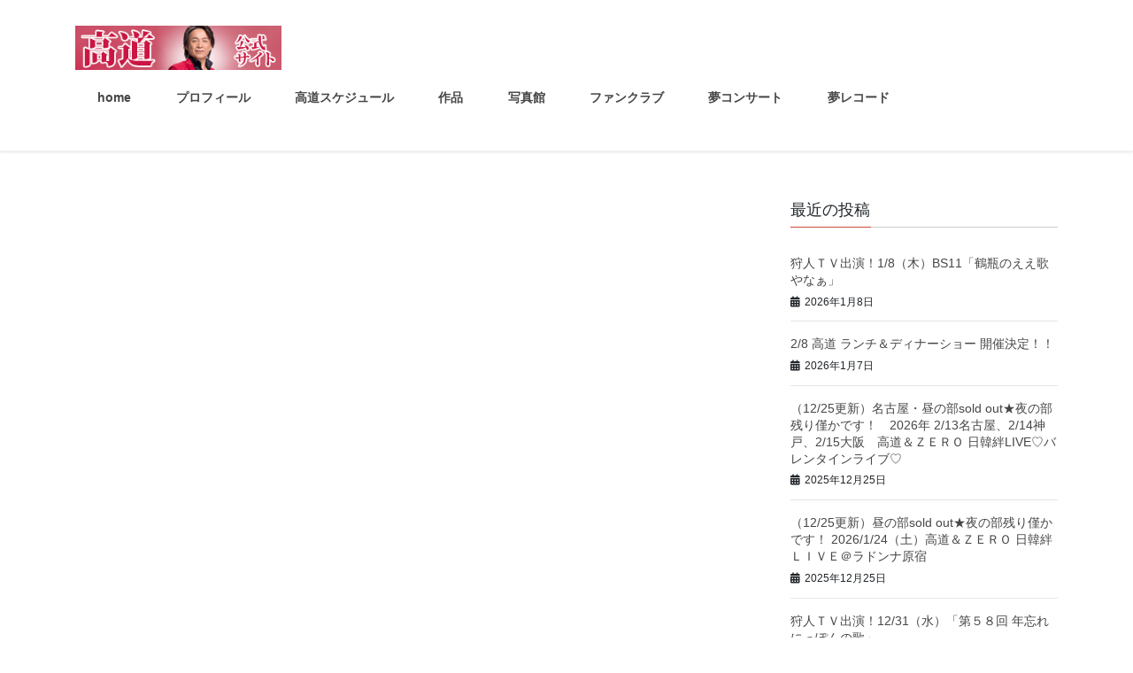

--- FILE ---
content_type: text/html; charset=UTF-8
request_url: https://takamichi0121.com/blog/archives/date/2017/02
body_size: 10667
content:
<!DOCTYPE html>
<html dir="ltr" lang="ja">
<head>
<meta charset="utf-8">
<meta http-equiv="X-UA-Compatible" content="IE=edge">
<meta name="viewport" content="width=device-width, initial-scale=1">
		<link rel="preconnect" href="//www.google.com" crossorigin>
		<link rel="preconnect" href="//www.google-analytics.com" crossorigin>
		<link rel="preconnect" href="//connect.facebook.net" crossorigin>
		<link rel="preconnect" href="//www.facebook.com" crossorigin>
		<link rel="preconnect" href="//staticxx.facebook.com" crossorigin>
		<link rel="preconnect" href="//capture.heartrails.com" crossorigin>
		<link rel="preconnect" href="//ajax.googleapis.com" crossorigin>
		<link rel="preconnect" href="//www.yume-gr.jp" crossorigin>
		<link rel="preconnect" href="//yumeg.com" crossorigin>
		<link rel="preconnect" href="//www.youtube.com" crossorigin>
		<link rel="preconnect" href="//platform.twitter.com" crossorigin>
		<link rel="preconnect" href="//b.hatena.ne.jp" crossorigin>
		<link rel="preconnect" href="//graph.facebook.com" crossorigin>
		<link rel="preconnect" href="//syndication.twitter.com" crossorigin>
		<link rel="preconnect" href="//stats.g.doubleclick.net" crossorigin>
		<link rel="preconnect" href="//www.google.co.jp" crossorigin>
		<link rel="preconnect" href="//googleads.g.doubleclick.net" crossorigin>
		<link rel="preconnect" href="//static.doubleclick.net" crossorigin>
		<link rel="preconnect" href="//i.ytimg.com" crossorigin>
		<link rel="preconnect" href="//fonts.gstatic.com" crossorigin>
		<link rel="preconnect" href="//s.w.org" crossorigin>
<!-- Google Tag Manager -->
<script>(function(w,d,s,l,i){w[l]=w[l]||[];w[l].push({'gtm.start':
new Date().getTime(),event:'gtm.js'});var f=d.getElementsByTagName(s)[0],
j=d.createElement(s),dl=l!='dataLayer'?'&l='+l:'';j.async=true;j.src=
'https://www.googletagmanager.com/gtm.js?id='+i+dl;f.parentNode.insertBefore(j,f);
})(window,document,'script','dataLayer','GTM-5SMK3SK');</script>
<!-- End Google Tag Manager -->

<title>2月, 2017 | 高道 公式サイト</title>

		<!-- All in One SEO 4.9.3 - aioseo.com -->
	<meta name="robots" content="noindex, max-image-preview:large" />
	<link rel="canonical" href="https://takamichi0121.com/blog/archives/date/2017/02" />
	<meta name="generator" content="All in One SEO (AIOSEO) 4.9.3" />
		<script type="application/ld+json" class="aioseo-schema">
			{"@context":"https:\/\/schema.org","@graph":[{"@type":"BreadcrumbList","@id":"https:\/\/takamichi0121.com\/blog\/archives\/date\/2017\/02#breadcrumblist","itemListElement":[{"@type":"ListItem","@id":"https:\/\/takamichi0121.com#listItem","position":1,"name":"Home","item":"https:\/\/takamichi0121.com","nextItem":{"@type":"ListItem","@id":"https:\/\/takamichi0121.com\/blog\/archives\/date\/2017#listItem","name":2017}},{"@type":"ListItem","@id":"https:\/\/takamichi0121.com\/blog\/archives\/date\/2017#listItem","position":2,"name":2017,"item":"https:\/\/takamichi0121.com\/blog\/archives\/date\/2017","nextItem":{"@type":"ListItem","@id":"https:\/\/takamichi0121.com\/blog\/archives\/date\/2017\/02#listItem","name":"02"},"previousItem":{"@type":"ListItem","@id":"https:\/\/takamichi0121.com#listItem","name":"Home"}},{"@type":"ListItem","@id":"https:\/\/takamichi0121.com\/blog\/archives\/date\/2017\/02#listItem","position":3,"name":"02","previousItem":{"@type":"ListItem","@id":"https:\/\/takamichi0121.com\/blog\/archives\/date\/2017#listItem","name":2017}}]},{"@type":"CollectionPage","@id":"https:\/\/takamichi0121.com\/blog\/archives\/date\/2017\/02#collectionpage","url":"https:\/\/takamichi0121.com\/blog\/archives\/date\/2017\/02","name":"2\u6708, 2017 | \u9ad8\u9053 \u516c\u5f0f\u30b5\u30a4\u30c8","inLanguage":"ja","isPartOf":{"@id":"https:\/\/takamichi0121.com\/#website"},"breadcrumb":{"@id":"https:\/\/takamichi0121.com\/blog\/archives\/date\/2017\/02#breadcrumblist"}},{"@type":"Organization","@id":"https:\/\/takamichi0121.com\/#organization","name":"\u9ad8\u9053 \u516c\u5f0f\u30b5\u30a4\u30c8","url":"https:\/\/takamichi0121.com\/"},{"@type":"WebSite","@id":"https:\/\/takamichi0121.com\/#website","url":"https:\/\/takamichi0121.com\/","name":"\u9ad8\u9053 \u516c\u5f0f\u30b5\u30a4\u30c8","inLanguage":"ja","publisher":{"@id":"https:\/\/takamichi0121.com\/#organization"}}]}
		</script>
		<!-- All in One SEO -->

<link rel="alternate" type="application/rss+xml" title="高道 公式サイト &raquo; フィード" href="https://takamichi0121.com/feed" />
<link rel="alternate" type="application/rss+xml" title="高道 公式サイト &raquo; コメントフィード" href="https://takamichi0121.com/comments/feed" />
<style id='wp-img-auto-sizes-contain-inline-css' type='text/css'>
img:is([sizes=auto i],[sizes^="auto," i]){contain-intrinsic-size:3000px 1500px}
/*# sourceURL=wp-img-auto-sizes-contain-inline-css */
</style>
<link rel='stylesheet' id='font-awesome-css' href='https://takamichi0121.com/wp-content/themes/lightning/inc/font-awesome/package/versions/5/css/all.min.css?ver=5.11.2' type='text/css' media='all' />
<style id='wp-emoji-styles-inline-css' type='text/css'>

	img.wp-smiley, img.emoji {
		display: inline !important;
		border: none !important;
		box-shadow: none !important;
		height: 1em !important;
		width: 1em !important;
		margin: 0 0.07em !important;
		vertical-align: -0.1em !important;
		background: none !important;
		padding: 0 !important;
	}
/*# sourceURL=wp-emoji-styles-inline-css */
</style>
<style id='wp-block-library-inline-css' type='text/css'>
:root{--wp-block-synced-color:#7a00df;--wp-block-synced-color--rgb:122,0,223;--wp-bound-block-color:var(--wp-block-synced-color);--wp-editor-canvas-background:#ddd;--wp-admin-theme-color:#007cba;--wp-admin-theme-color--rgb:0,124,186;--wp-admin-theme-color-darker-10:#006ba1;--wp-admin-theme-color-darker-10--rgb:0,107,160.5;--wp-admin-theme-color-darker-20:#005a87;--wp-admin-theme-color-darker-20--rgb:0,90,135;--wp-admin-border-width-focus:2px}@media (min-resolution:192dpi){:root{--wp-admin-border-width-focus:1.5px}}.wp-element-button{cursor:pointer}:root .has-very-light-gray-background-color{background-color:#eee}:root .has-very-dark-gray-background-color{background-color:#313131}:root .has-very-light-gray-color{color:#eee}:root .has-very-dark-gray-color{color:#313131}:root .has-vivid-green-cyan-to-vivid-cyan-blue-gradient-background{background:linear-gradient(135deg,#00d084,#0693e3)}:root .has-purple-crush-gradient-background{background:linear-gradient(135deg,#34e2e4,#4721fb 50%,#ab1dfe)}:root .has-hazy-dawn-gradient-background{background:linear-gradient(135deg,#faaca8,#dad0ec)}:root .has-subdued-olive-gradient-background{background:linear-gradient(135deg,#fafae1,#67a671)}:root .has-atomic-cream-gradient-background{background:linear-gradient(135deg,#fdd79a,#004a59)}:root .has-nightshade-gradient-background{background:linear-gradient(135deg,#330968,#31cdcf)}:root .has-midnight-gradient-background{background:linear-gradient(135deg,#020381,#2874fc)}:root{--wp--preset--font-size--normal:16px;--wp--preset--font-size--huge:42px}.has-regular-font-size{font-size:1em}.has-larger-font-size{font-size:2.625em}.has-normal-font-size{font-size:var(--wp--preset--font-size--normal)}.has-huge-font-size{font-size:var(--wp--preset--font-size--huge)}.has-text-align-center{text-align:center}.has-text-align-left{text-align:left}.has-text-align-right{text-align:right}.has-fit-text{white-space:nowrap!important}#end-resizable-editor-section{display:none}.aligncenter{clear:both}.items-justified-left{justify-content:flex-start}.items-justified-center{justify-content:center}.items-justified-right{justify-content:flex-end}.items-justified-space-between{justify-content:space-between}.screen-reader-text{border:0;clip-path:inset(50%);height:1px;margin:-1px;overflow:hidden;padding:0;position:absolute;width:1px;word-wrap:normal!important}.screen-reader-text:focus{background-color:#ddd;clip-path:none;color:#444;display:block;font-size:1em;height:auto;left:5px;line-height:normal;padding:15px 23px 14px;text-decoration:none;top:5px;width:auto;z-index:100000}html :where(.has-border-color){border-style:solid}html :where([style*=border-top-color]){border-top-style:solid}html :where([style*=border-right-color]){border-right-style:solid}html :where([style*=border-bottom-color]){border-bottom-style:solid}html :where([style*=border-left-color]){border-left-style:solid}html :where([style*=border-width]){border-style:solid}html :where([style*=border-top-width]){border-top-style:solid}html :where([style*=border-right-width]){border-right-style:solid}html :where([style*=border-bottom-width]){border-bottom-style:solid}html :where([style*=border-left-width]){border-left-style:solid}html :where(img[class*=wp-image-]){height:auto;max-width:100%}:where(figure){margin:0 0 1em}html :where(.is-position-sticky){--wp-admin--admin-bar--position-offset:var(--wp-admin--admin-bar--height,0px)}@media screen and (max-width:600px){html :where(.is-position-sticky){--wp-admin--admin-bar--position-offset:0px}}

/*# sourceURL=wp-block-library-inline-css */
</style><style id='global-styles-inline-css' type='text/css'>
:root{--wp--preset--aspect-ratio--square: 1;--wp--preset--aspect-ratio--4-3: 4/3;--wp--preset--aspect-ratio--3-4: 3/4;--wp--preset--aspect-ratio--3-2: 3/2;--wp--preset--aspect-ratio--2-3: 2/3;--wp--preset--aspect-ratio--16-9: 16/9;--wp--preset--aspect-ratio--9-16: 9/16;--wp--preset--color--black: #000000;--wp--preset--color--cyan-bluish-gray: #abb8c3;--wp--preset--color--white: #ffffff;--wp--preset--color--pale-pink: #f78da7;--wp--preset--color--vivid-red: #cf2e2e;--wp--preset--color--luminous-vivid-orange: #ff6900;--wp--preset--color--luminous-vivid-amber: #fcb900;--wp--preset--color--light-green-cyan: #7bdcb5;--wp--preset--color--vivid-green-cyan: #00d084;--wp--preset--color--pale-cyan-blue: #8ed1fc;--wp--preset--color--vivid-cyan-blue: #0693e3;--wp--preset--color--vivid-purple: #9b51e0;--wp--preset--gradient--vivid-cyan-blue-to-vivid-purple: linear-gradient(135deg,rgb(6,147,227) 0%,rgb(155,81,224) 100%);--wp--preset--gradient--light-green-cyan-to-vivid-green-cyan: linear-gradient(135deg,rgb(122,220,180) 0%,rgb(0,208,130) 100%);--wp--preset--gradient--luminous-vivid-amber-to-luminous-vivid-orange: linear-gradient(135deg,rgb(252,185,0) 0%,rgb(255,105,0) 100%);--wp--preset--gradient--luminous-vivid-orange-to-vivid-red: linear-gradient(135deg,rgb(255,105,0) 0%,rgb(207,46,46) 100%);--wp--preset--gradient--very-light-gray-to-cyan-bluish-gray: linear-gradient(135deg,rgb(238,238,238) 0%,rgb(169,184,195) 100%);--wp--preset--gradient--cool-to-warm-spectrum: linear-gradient(135deg,rgb(74,234,220) 0%,rgb(151,120,209) 20%,rgb(207,42,186) 40%,rgb(238,44,130) 60%,rgb(251,105,98) 80%,rgb(254,248,76) 100%);--wp--preset--gradient--blush-light-purple: linear-gradient(135deg,rgb(255,206,236) 0%,rgb(152,150,240) 100%);--wp--preset--gradient--blush-bordeaux: linear-gradient(135deg,rgb(254,205,165) 0%,rgb(254,45,45) 50%,rgb(107,0,62) 100%);--wp--preset--gradient--luminous-dusk: linear-gradient(135deg,rgb(255,203,112) 0%,rgb(199,81,192) 50%,rgb(65,88,208) 100%);--wp--preset--gradient--pale-ocean: linear-gradient(135deg,rgb(255,245,203) 0%,rgb(182,227,212) 50%,rgb(51,167,181) 100%);--wp--preset--gradient--electric-grass: linear-gradient(135deg,rgb(202,248,128) 0%,rgb(113,206,126) 100%);--wp--preset--gradient--midnight: linear-gradient(135deg,rgb(2,3,129) 0%,rgb(40,116,252) 100%);--wp--preset--font-size--small: 13px;--wp--preset--font-size--medium: 20px;--wp--preset--font-size--large: 36px;--wp--preset--font-size--x-large: 42px;--wp--preset--spacing--20: 0.44rem;--wp--preset--spacing--30: 0.67rem;--wp--preset--spacing--40: 1rem;--wp--preset--spacing--50: 1.5rem;--wp--preset--spacing--60: 2.25rem;--wp--preset--spacing--70: 3.38rem;--wp--preset--spacing--80: 5.06rem;--wp--preset--shadow--natural: 6px 6px 9px rgba(0, 0, 0, 0.2);--wp--preset--shadow--deep: 12px 12px 50px rgba(0, 0, 0, 0.4);--wp--preset--shadow--sharp: 6px 6px 0px rgba(0, 0, 0, 0.2);--wp--preset--shadow--outlined: 6px 6px 0px -3px rgb(255, 255, 255), 6px 6px rgb(0, 0, 0);--wp--preset--shadow--crisp: 6px 6px 0px rgb(0, 0, 0);}:where(.is-layout-flex){gap: 0.5em;}:where(.is-layout-grid){gap: 0.5em;}body .is-layout-flex{display: flex;}.is-layout-flex{flex-wrap: wrap;align-items: center;}.is-layout-flex > :is(*, div){margin: 0;}body .is-layout-grid{display: grid;}.is-layout-grid > :is(*, div){margin: 0;}:where(.wp-block-columns.is-layout-flex){gap: 2em;}:where(.wp-block-columns.is-layout-grid){gap: 2em;}:where(.wp-block-post-template.is-layout-flex){gap: 1.25em;}:where(.wp-block-post-template.is-layout-grid){gap: 1.25em;}.has-black-color{color: var(--wp--preset--color--black) !important;}.has-cyan-bluish-gray-color{color: var(--wp--preset--color--cyan-bluish-gray) !important;}.has-white-color{color: var(--wp--preset--color--white) !important;}.has-pale-pink-color{color: var(--wp--preset--color--pale-pink) !important;}.has-vivid-red-color{color: var(--wp--preset--color--vivid-red) !important;}.has-luminous-vivid-orange-color{color: var(--wp--preset--color--luminous-vivid-orange) !important;}.has-luminous-vivid-amber-color{color: var(--wp--preset--color--luminous-vivid-amber) !important;}.has-light-green-cyan-color{color: var(--wp--preset--color--light-green-cyan) !important;}.has-vivid-green-cyan-color{color: var(--wp--preset--color--vivid-green-cyan) !important;}.has-pale-cyan-blue-color{color: var(--wp--preset--color--pale-cyan-blue) !important;}.has-vivid-cyan-blue-color{color: var(--wp--preset--color--vivid-cyan-blue) !important;}.has-vivid-purple-color{color: var(--wp--preset--color--vivid-purple) !important;}.has-black-background-color{background-color: var(--wp--preset--color--black) !important;}.has-cyan-bluish-gray-background-color{background-color: var(--wp--preset--color--cyan-bluish-gray) !important;}.has-white-background-color{background-color: var(--wp--preset--color--white) !important;}.has-pale-pink-background-color{background-color: var(--wp--preset--color--pale-pink) !important;}.has-vivid-red-background-color{background-color: var(--wp--preset--color--vivid-red) !important;}.has-luminous-vivid-orange-background-color{background-color: var(--wp--preset--color--luminous-vivid-orange) !important;}.has-luminous-vivid-amber-background-color{background-color: var(--wp--preset--color--luminous-vivid-amber) !important;}.has-light-green-cyan-background-color{background-color: var(--wp--preset--color--light-green-cyan) !important;}.has-vivid-green-cyan-background-color{background-color: var(--wp--preset--color--vivid-green-cyan) !important;}.has-pale-cyan-blue-background-color{background-color: var(--wp--preset--color--pale-cyan-blue) !important;}.has-vivid-cyan-blue-background-color{background-color: var(--wp--preset--color--vivid-cyan-blue) !important;}.has-vivid-purple-background-color{background-color: var(--wp--preset--color--vivid-purple) !important;}.has-black-border-color{border-color: var(--wp--preset--color--black) !important;}.has-cyan-bluish-gray-border-color{border-color: var(--wp--preset--color--cyan-bluish-gray) !important;}.has-white-border-color{border-color: var(--wp--preset--color--white) !important;}.has-pale-pink-border-color{border-color: var(--wp--preset--color--pale-pink) !important;}.has-vivid-red-border-color{border-color: var(--wp--preset--color--vivid-red) !important;}.has-luminous-vivid-orange-border-color{border-color: var(--wp--preset--color--luminous-vivid-orange) !important;}.has-luminous-vivid-amber-border-color{border-color: var(--wp--preset--color--luminous-vivid-amber) !important;}.has-light-green-cyan-border-color{border-color: var(--wp--preset--color--light-green-cyan) !important;}.has-vivid-green-cyan-border-color{border-color: var(--wp--preset--color--vivid-green-cyan) !important;}.has-pale-cyan-blue-border-color{border-color: var(--wp--preset--color--pale-cyan-blue) !important;}.has-vivid-cyan-blue-border-color{border-color: var(--wp--preset--color--vivid-cyan-blue) !important;}.has-vivid-purple-border-color{border-color: var(--wp--preset--color--vivid-purple) !important;}.has-vivid-cyan-blue-to-vivid-purple-gradient-background{background: var(--wp--preset--gradient--vivid-cyan-blue-to-vivid-purple) !important;}.has-light-green-cyan-to-vivid-green-cyan-gradient-background{background: var(--wp--preset--gradient--light-green-cyan-to-vivid-green-cyan) !important;}.has-luminous-vivid-amber-to-luminous-vivid-orange-gradient-background{background: var(--wp--preset--gradient--luminous-vivid-amber-to-luminous-vivid-orange) !important;}.has-luminous-vivid-orange-to-vivid-red-gradient-background{background: var(--wp--preset--gradient--luminous-vivid-orange-to-vivid-red) !important;}.has-very-light-gray-to-cyan-bluish-gray-gradient-background{background: var(--wp--preset--gradient--very-light-gray-to-cyan-bluish-gray) !important;}.has-cool-to-warm-spectrum-gradient-background{background: var(--wp--preset--gradient--cool-to-warm-spectrum) !important;}.has-blush-light-purple-gradient-background{background: var(--wp--preset--gradient--blush-light-purple) !important;}.has-blush-bordeaux-gradient-background{background: var(--wp--preset--gradient--blush-bordeaux) !important;}.has-luminous-dusk-gradient-background{background: var(--wp--preset--gradient--luminous-dusk) !important;}.has-pale-ocean-gradient-background{background: var(--wp--preset--gradient--pale-ocean) !important;}.has-electric-grass-gradient-background{background: var(--wp--preset--gradient--electric-grass) !important;}.has-midnight-gradient-background{background: var(--wp--preset--gradient--midnight) !important;}.has-small-font-size{font-size: var(--wp--preset--font-size--small) !important;}.has-medium-font-size{font-size: var(--wp--preset--font-size--medium) !important;}.has-large-font-size{font-size: var(--wp--preset--font-size--large) !important;}.has-x-large-font-size{font-size: var(--wp--preset--font-size--x-large) !important;}
/*# sourceURL=global-styles-inline-css */
</style>

<style id='classic-theme-styles-inline-css' type='text/css'>
/*! This file is auto-generated */
.wp-block-button__link{color:#fff;background-color:#32373c;border-radius:9999px;box-shadow:none;text-decoration:none;padding:calc(.667em + 2px) calc(1.333em + 2px);font-size:1.125em}.wp-block-file__button{background:#32373c;color:#fff;text-decoration:none}
/*# sourceURL=/wp-includes/css/classic-themes.min.css */
</style>
<link rel='stylesheet' id='contact-form-7-css' href='https://takamichi0121.com/wp-content/plugins/contact-form-7/includes/css/styles.css?ver=6.1.4' type='text/css' media='all' />
<link rel='stylesheet' id='parent-style-css' href='https://takamichi0121.com/wp-content/themes/lightning/style.css?ver=6.9' type='text/css' media='all' />
<link rel='stylesheet' id='lightning-common-style-css' href='https://takamichi0121.com/wp-content/themes/lightning/assets/css/common.css?ver=7.3.0' type='text/css' media='all' />
<link rel='stylesheet' id='bootstrap-4-style-css' href='https://takamichi0121.com/wp-content/themes/lightning/library/bootstrap-4/css/bootstrap.min.css?ver=4.3.1' type='text/css' media='all' />
<link rel='stylesheet' id='lightning-design-style-css' href='https://takamichi0121.com/wp-content/themes/lightning/design-skin/origin2/css/style.css?ver=7.3.0' type='text/css' media='all' />
<style id='lightning-design-style-inline-css' type='text/css'>
/* ltg theme common */.color_key_bg,.color_key_bg_hover:hover{background-color: #c94b38;}.color_key_txt,.color_key_txt_hover:hover{color: #c94b38;}.color_key_border,.color_key_border_hover:hover{border-color: #c94b38;}.color_key_dark_bg,.color_key_dark_bg_hover:hover{background-color: #631919;}.color_key_dark_txt,.color_key_dark_txt_hover:hover{color: #631919;}.color_key_dark_border,.color_key_dark_border_hover:hover{border-color: #631919;}
.bbp-submit-wrapper .button.submit,.woocommerce a.button.alt:hover,.woocommerce-product-search button:hover,.woocommerce button.button.alt { background-color:#631919 ; }.bbp-submit-wrapper .button.submit:hover,.woocommerce a.button.alt,.woocommerce-product-search button,.woocommerce button.button.alt:hover { background-color:#c94b38 ; }.woocommerce ul.product_list_widget li a:hover img { border-color:#c94b38; }.veu_color_txt_key { color:#631919 ; }.veu_color_bg_key { background-color:#631919 ; }.veu_color_border_key { border-color:#631919 ; }.btn-default { border-color:#c94b38;color:#c94b38;}.btn-default:focus,.btn-default:hover { border-color:#c94b38;background-color: #c94b38; }.btn-primary { background-color:#c94b38;border-color:#631919; }.btn-primary:focus,.btn-primary:hover { background-color:#631919;border-color:#c94b38; }
.tagcloud a:before { font-family: "Font Awesome 5 Free";content: "\f02b";font-weight: bold; }
.media .media-body .media-heading a:hover { color:#c94b38; }@media (min-width: 768px){.gMenu > li:before,.gMenu > li.menu-item-has-children::after { border-bottom-color:#631919 }.gMenu li li { background-color:#631919 }.gMenu li li a:hover { background-color:#c94b38; }} /* @media (min-width: 768px) */.page-header { background-color:#c94b38; }h2,.mainSection-title { border-top-color:#c94b38; }h3:after,.subSection-title:after { border-bottom-color:#c94b38; }ul.page-numbers li span.page-numbers.current { background-color:#c94b38; }.pager li > a { border-color:#c94b38;color:#c94b38;}.pager li > a:hover { background-color:#c94b38;color:#fff;}footer { border-top-color:#c94b38; }dt { border-left-color:#c94b38; }
/*# sourceURL=lightning-design-style-inline-css */
</style>
<link rel='stylesheet' id='lightning-theme-style-css' href='https://takamichi0121.com/wp-content/themes/lightning_child/style.css?ver=7.3.0' type='text/css' media='all' />
<script type="text/javascript" src="https://takamichi0121.com/wp-includes/js/jquery/jquery.min.js?ver=3.7.1" id="jquery-core-js"></script>
<script type="text/javascript" id="jquery-core-js-after">
/* <![CDATA[ */
;(function($,document,window){$(document).ready(function($){/* Add scroll recognition class */$(window).scroll(function () {var scroll = $(this).scrollTop();if ($(this).scrollTop() > 160) {$('body').addClass('header_scrolled');} else {$('body').removeClass('header_scrolled');}});});})(jQuery,document,window);
//# sourceURL=jquery-core-js-after
/* ]]> */
</script>
<script type="text/javascript" src="https://takamichi0121.com/wp-includes/js/jquery/jquery-migrate.min.js?ver=3.4.1" id="jquery-migrate-js"></script>
<link rel="https://api.w.org/" href="https://takamichi0121.com/wp-json/" /><link rel="EditURI" type="application/rsd+xml" title="RSD" href="https://takamichi0121.com/xmlrpc.php?rsd" />
<meta name="generator" content="WordPress 6.9" />
<link rel="icon" href="https://takamichi0121.com/wp-content/uploads/2017/02/cropped-takamichi_logo_280x60-32x32.png" sizes="32x32" />
<link rel="icon" href="https://takamichi0121.com/wp-content/uploads/2017/02/cropped-takamichi_logo_280x60-192x192.png" sizes="192x192" />
<link rel="apple-touch-icon" href="https://takamichi0121.com/wp-content/uploads/2017/02/cropped-takamichi_logo_280x60-180x180.png" />
<meta name="msapplication-TileImage" content="https://takamichi0121.com/wp-content/uploads/2017/02/cropped-takamichi_logo_280x60-270x270.png" />
		<script type="text/javascript" src="https://takamichi0121.com/wp-content/themes/lightning_child/jquery.matchHeight.js"></script>
		<script type="text/javascript">
			$(function() {
					$('.sameheight').matchHeight();
			});
		</script>

</head>
<body class="archive date wp-theme-lightning wp-child-theme-lightning_child sidebar-fix bootstrap4 device-pc fa_v5_css">
<!-- Google Tag Manager (noscript) -->
<noscript><iframe src="https://www.googletagmanager.com/ns.html?id=GTM-5SMK3SK"
height="0" width="0" style="display:none;visibility:hidden"></iframe></noscript>
<!-- End Google Tag Manager (noscript) -->
<div class="vk-mobile-nav-menu-btn">MENU</div><div class="vk-mobile-nav"><nav class="global-nav"><ul id="menu-menu" class="vk-menu-acc  menu"><li id="menu-item-39" class="menu-item menu-item-type-post_type menu-item-object-page menu-item-home menu-item-39"><a href="https://takamichi0121.com/">home</a></li>
<li id="menu-item-40" class="menu-item menu-item-type-post_type menu-item-object-page menu-item-40"><a href="https://takamichi0121.com/profile">プロフィール</a></li>
<li id="menu-item-421" class="menu-item menu-item-type-post_type menu-item-object-page menu-item-421"><a href="https://takamichi0121.com/schedule">高道スケジュール</a></li>
<li id="menu-item-41" class="menu-item menu-item-type-post_type menu-item-object-page menu-item-41"><a href="https://takamichi0121.com/works">作品</a></li>
<li id="menu-item-254" class="menu-item menu-item-type-post_type menu-item-object-page menu-item-254"><a href="https://takamichi0121.com/photos">写真館</a></li>
<li id="menu-item-42" class="menu-item menu-item-type-post_type menu-item-object-page menu-item-42"><a href="https://takamichi0121.com/funclub">ファンクラブ</a></li>
<li id="menu-item-43" class="menu-item menu-item-type-custom menu-item-object-custom menu-item-43"><a href="https://yumeconcert.com/">夢コンサート</a></li>
<li id="menu-item-44" class="menu-item menu-item-type-custom menu-item-object-custom menu-item-44"><a href="https://yumerecords.jp/">夢レコード</a></li>
</ul></nav></div><header class="navbar siteHeader">
		<div class="container siteHeadContainer">
		<div class="navbar-header">
			<h1 class="navbar-brand siteHeader_logo">
			<a href="https://takamichi0121.com/"><span>
			<img src="https://takamichi0121.com/wp-content/uploads/2017/02/takamichi_logo_280x60-1.png" alt="高道 公式サイト" />			</span></a>
			</h1>
								</div>

		<div id="gMenu_outer" class="gMenu_outer"><nav class="menu-menu-container"><ul id="menu-menu-2" class="menu nav gMenu"><li id="menu-item-39" class="menu-item menu-item-type-post_type menu-item-object-page menu-item-home"><a href="https://takamichi0121.com/"><strong class="gMenu_name">home</strong></a></li>
<li id="menu-item-40" class="menu-item menu-item-type-post_type menu-item-object-page"><a href="https://takamichi0121.com/profile"><strong class="gMenu_name">プロフィール</strong></a></li>
<li id="menu-item-421" class="menu-item menu-item-type-post_type menu-item-object-page"><a href="https://takamichi0121.com/schedule"><strong class="gMenu_name">高道スケジュール</strong></a></li>
<li id="menu-item-41" class="menu-item menu-item-type-post_type menu-item-object-page"><a href="https://takamichi0121.com/works"><strong class="gMenu_name">作品</strong></a></li>
<li id="menu-item-254" class="menu-item menu-item-type-post_type menu-item-object-page"><a href="https://takamichi0121.com/photos"><strong class="gMenu_name">写真館</strong></a></li>
<li id="menu-item-42" class="menu-item menu-item-type-post_type menu-item-object-page"><a href="https://takamichi0121.com/funclub"><strong class="gMenu_name">ファンクラブ</strong></a></li>
<li id="menu-item-43" class="menu-item menu-item-type-custom menu-item-object-custom"><a href="https://yumeconcert.com/"><strong class="gMenu_name">夢コンサート</strong></a></li>
<li id="menu-item-44" class="menu-item menu-item-type-custom menu-item-object-custom"><a href="https://yumerecords.jp/"><strong class="gMenu_name">夢レコード</strong></a></li>
</ul></nav></div>	</div>
	</header>
		<!-- トップの告知 -->



<div class="section siteContent">
<div class="container">
<div class="row">
<div class="col mainSection mainSection-col-two" id="main" role="main">

	
<div class="postList">


	
		
	
	
	
</div><!-- [ /.postList ] -->

</div><!-- [ /.mainSection ] -->

<div class="col subSection sideSection sideSection-col-two">


<aside class="widget">
<h1 class="subSection-title">最近の投稿</h1>

  <div class="media">

	
	<div class="media-body">
	  <h4 class="media-heading"><a href="https://takamichi0121.com/blog/archives/3211">狩人ＴＶ出演！1/8（木）BS11「鶴瓶のええ歌やなぁ」</a></h4>
	  <div class="published entry-meta_items">2026年1月8日</div>
	</div>
  </div>


  <div class="media">

	
	<div class="media-body">
	  <h4 class="media-heading"><a href="https://takamichi0121.com/blog/archives/3247">2/8 高道 ランチ＆ディナーショー 開催決定！！</a></h4>
	  <div class="published entry-meta_items">2026年1月7日</div>
	</div>
  </div>


  <div class="media">

	
	<div class="media-body">
	  <h4 class="media-heading"><a href="https://takamichi0121.com/blog/archives/3173">（12/25更新）名古屋・昼の部sold out★夜の部残り僅かです！　2026年 2/13名古屋、2/14神戸、2/15大阪　高道＆ＺＥＲＯ 日韓絆LIVE♡バレンタインライブ♡</a></h4>
	  <div class="published entry-meta_items">2025年12月25日</div>
	</div>
  </div>


  <div class="media">

	
	<div class="media-body">
	  <h4 class="media-heading"><a href="https://takamichi0121.com/blog/archives/3170">（12/25更新）昼の部sold out★夜の部残り僅かです！ 2026/1/24（土）高道＆ＺＥＲＯ 日韓絆ＬＩＶＥ＠ラドンナ原宿</a></h4>
	  <div class="published entry-meta_items">2025年12月25日</div>
	</div>
  </div>


  <div class="media">

	
	<div class="media-body">
	  <h4 class="media-heading"><a href="https://takamichi0121.com/blog/archives/3227">狩人ＴＶ出演！12/31（水）「第５８回 年忘れにっぽんの歌」</a></h4>
	  <div class="published entry-meta_items">2025年12月23日</div>
	</div>
  </div>


  <div class="media">

	
	<div class="media-body">
	  <h4 class="media-heading"><a href="https://takamichi0121.com/blog/archives/3214">狩人出演！新コンサート「夢スターポップス歌謡祭」</a></h4>
	  <div class="published entry-meta_items">2025年12月13日</div>
	</div>
  </div>


  <div class="media">

	
	<div class="media-body">
	  <h4 class="media-heading"><a href="https://takamichi0121.com/blog/archives/3133">（11/18更新）12/22高道Christmas Dinner Show 2025＠東京プリンスホテル</a></h4>
	  <div class="published entry-meta_items">2025年11月18日</div>
	</div>
  </div>


  <div class="media">

	
	<div class="media-body">
	  <h4 class="media-heading"><a href="https://takamichi0121.com/blog/archives/3106">（11/14更新）sold out★ 12/14（日）高道 三善英史 Christmas Special DINNER SHOW＠大阪</a></h4>
	  <div class="published entry-meta_items">2025年11月14日</div>
	</div>
  </div>


  <div class="media">

	
	<div class="media-body">
	  <h4 class="media-heading"><a href="https://takamichi0121.com/blog/archives/3186">11月の高道配信LIVE「もう少しで師走ライブ」日程変更につきまして</a></h4>
	  <div class="published entry-meta_items">2025年11月12日</div>
	</div>
  </div>


  <div class="media">

	
	<div class="media-body">
	  <h4 class="media-heading"><a href="https://takamichi0121.com/blog/archives/3183">（11/16更新）今月★11/28（金）Special J-pop LIVE＠新宿</a></h4>
	  <div class="published entry-meta_items">2025年11月12日</div>
	</div>
  </div>

</aside>

<aside class="widget widget_categories widget_link_list">
<nav class="localNav">
<h1 class="subSection-title">カテゴリー</h1>
<ul>
		<li class="cat-item cat-item-2"><a href="https://takamichi0121.com/blog/archives/category/media">メディア情報</a>
</li>
	<li class="cat-item cat-item-3"><a href="https://takamichi0121.com/blog/archives/category/concert">コンサート情報</a>
</li>
	<li class="cat-item cat-item-4"><a href="https://takamichi0121.com/blog/archives/category/info">お知らせ</a>
</li>
	<li class="cat-item cat-item-37"><a href="https://takamichi0121.com/blog/archives/category/%e3%83%95%e3%82%a1%e3%83%b3%e3%82%af%e3%83%a9%e3%83%96%e9%99%90%e5%ae%9a">ファンクラブ限定</a>
</li>
	<li class="cat-item cat-item-67"><a href="https://takamichi0121.com/blog/archives/category/%e3%82%a4%e3%83%99%e3%83%b3%e3%83%88%e6%83%85%e5%a0%b1">イベント情報</a>
</li>
</ul>
</nav>
</aside>

<aside class="widget widget_archive widget_link_list">
<nav class="localNav">
<h1 class="subSection-title">アーカイブ</h1>
<ul>
		<li><a href='https://takamichi0121.com/blog/archives/date/2026/01'>2026年1月</a></li>
	<li><a href='https://takamichi0121.com/blog/archives/date/2025/12'>2025年12月</a></li>
	<li><a href='https://takamichi0121.com/blog/archives/date/2025/11'>2025年11月</a></li>
	<li><a href='https://takamichi0121.com/blog/archives/date/2025/10'>2025年10月</a></li>
	<li><a href='https://takamichi0121.com/blog/archives/date/2025/09'>2025年9月</a></li>
	<li><a href='https://takamichi0121.com/blog/archives/date/2025/08'>2025年8月</a></li>
	<li><a href='https://takamichi0121.com/blog/archives/date/2025/07'>2025年7月</a></li>
	<li><a href='https://takamichi0121.com/blog/archives/date/2025/06'>2025年6月</a></li>
	<li><a href='https://takamichi0121.com/blog/archives/date/2025/05'>2025年5月</a></li>
	<li><a href='https://takamichi0121.com/blog/archives/date/2025/04'>2025年4月</a></li>
	<li><a href='https://takamichi0121.com/blog/archives/date/2025/03'>2025年3月</a></li>
	<li><a href='https://takamichi0121.com/blog/archives/date/2025/02'>2025年2月</a></li>
	<li><a href='https://takamichi0121.com/blog/archives/date/2025/01'>2025年1月</a></li>
	<li><a href='https://takamichi0121.com/blog/archives/date/2024/12'>2024年12月</a></li>
	<li><a href='https://takamichi0121.com/blog/archives/date/2024/11'>2024年11月</a></li>
	<li><a href='https://takamichi0121.com/blog/archives/date/2024/10'>2024年10月</a></li>
	<li><a href='https://takamichi0121.com/blog/archives/date/2024/09'>2024年9月</a></li>
	<li><a href='https://takamichi0121.com/blog/archives/date/2024/08'>2024年8月</a></li>
	<li><a href='https://takamichi0121.com/blog/archives/date/2024/07'>2024年7月</a></li>
	<li><a href='https://takamichi0121.com/blog/archives/date/2024/06'>2024年6月</a></li>
	<li><a href='https://takamichi0121.com/blog/archives/date/2024/05'>2024年5月</a></li>
	<li><a href='https://takamichi0121.com/blog/archives/date/2024/04'>2024年4月</a></li>
	<li><a href='https://takamichi0121.com/blog/archives/date/2024/03'>2024年3月</a></li>
	<li><a href='https://takamichi0121.com/blog/archives/date/2024/02'>2024年2月</a></li>
	<li><a href='https://takamichi0121.com/blog/archives/date/2024/01'>2024年1月</a></li>
	<li><a href='https://takamichi0121.com/blog/archives/date/2023/12'>2023年12月</a></li>
	<li><a href='https://takamichi0121.com/blog/archives/date/2023/11'>2023年11月</a></li>
	<li><a href='https://takamichi0121.com/blog/archives/date/2023/10'>2023年10月</a></li>
	<li><a href='https://takamichi0121.com/blog/archives/date/2023/09'>2023年9月</a></li>
	<li><a href='https://takamichi0121.com/blog/archives/date/2023/08'>2023年8月</a></li>
	<li><a href='https://takamichi0121.com/blog/archives/date/2023/07'>2023年7月</a></li>
	<li><a href='https://takamichi0121.com/blog/archives/date/2023/06'>2023年6月</a></li>
	<li><a href='https://takamichi0121.com/blog/archives/date/2023/05'>2023年5月</a></li>
	<li><a href='https://takamichi0121.com/blog/archives/date/2023/04'>2023年4月</a></li>
	<li><a href='https://takamichi0121.com/blog/archives/date/2023/03'>2023年3月</a></li>
	<li><a href='https://takamichi0121.com/blog/archives/date/2023/02'>2023年2月</a></li>
	<li><a href='https://takamichi0121.com/blog/archives/date/2023/01'>2023年1月</a></li>
	<li><a href='https://takamichi0121.com/blog/archives/date/2022/12'>2022年12月</a></li>
	<li><a href='https://takamichi0121.com/blog/archives/date/2022/11'>2022年11月</a></li>
	<li><a href='https://takamichi0121.com/blog/archives/date/2022/10'>2022年10月</a></li>
	<li><a href='https://takamichi0121.com/blog/archives/date/2022/09'>2022年9月</a></li>
	<li><a href='https://takamichi0121.com/blog/archives/date/2022/08'>2022年8月</a></li>
	<li><a href='https://takamichi0121.com/blog/archives/date/2022/07'>2022年7月</a></li>
	<li><a href='https://takamichi0121.com/blog/archives/date/2022/06'>2022年6月</a></li>
	<li><a href='https://takamichi0121.com/blog/archives/date/2022/05'>2022年5月</a></li>
	<li><a href='https://takamichi0121.com/blog/archives/date/2022/04'>2022年4月</a></li>
	<li><a href='https://takamichi0121.com/blog/archives/date/2022/03'>2022年3月</a></li>
	<li><a href='https://takamichi0121.com/blog/archives/date/2022/02'>2022年2月</a></li>
	<li><a href='https://takamichi0121.com/blog/archives/date/2022/01'>2022年1月</a></li>
	<li><a href='https://takamichi0121.com/blog/archives/date/2021/12'>2021年12月</a></li>
	<li><a href='https://takamichi0121.com/blog/archives/date/2021/11'>2021年11月</a></li>
	<li><a href='https://takamichi0121.com/blog/archives/date/2021/10'>2021年10月</a></li>
	<li><a href='https://takamichi0121.com/blog/archives/date/2021/09'>2021年9月</a></li>
	<li><a href='https://takamichi0121.com/blog/archives/date/2021/08'>2021年8月</a></li>
	<li><a href='https://takamichi0121.com/blog/archives/date/2021/07'>2021年7月</a></li>
	<li><a href='https://takamichi0121.com/blog/archives/date/2021/06'>2021年6月</a></li>
	<li><a href='https://takamichi0121.com/blog/archives/date/2021/04'>2021年4月</a></li>
	<li><a href='https://takamichi0121.com/blog/archives/date/2021/03'>2021年3月</a></li>
	<li><a href='https://takamichi0121.com/blog/archives/date/2021/02'>2021年2月</a></li>
	<li><a href='https://takamichi0121.com/blog/archives/date/2021/01'>2021年1月</a></li>
	<li><a href='https://takamichi0121.com/blog/archives/date/2020/12'>2020年12月</a></li>
	<li><a href='https://takamichi0121.com/blog/archives/date/2020/11'>2020年11月</a></li>
	<li><a href='https://takamichi0121.com/blog/archives/date/2020/10'>2020年10月</a></li>
	<li><a href='https://takamichi0121.com/blog/archives/date/2020/09'>2020年9月</a></li>
	<li><a href='https://takamichi0121.com/blog/archives/date/2020/08'>2020年8月</a></li>
	<li><a href='https://takamichi0121.com/blog/archives/date/2020/07'>2020年7月</a></li>
	<li><a href='https://takamichi0121.com/blog/archives/date/2020/06'>2020年6月</a></li>
	<li><a href='https://takamichi0121.com/blog/archives/date/2020/05'>2020年5月</a></li>
	<li><a href='https://takamichi0121.com/blog/archives/date/2020/04'>2020年4月</a></li>
	<li><a href='https://takamichi0121.com/blog/archives/date/2020/03'>2020年3月</a></li>
	<li><a href='https://takamichi0121.com/blog/archives/date/2020/02'>2020年2月</a></li>
	<li><a href='https://takamichi0121.com/blog/archives/date/2020/01'>2020年1月</a></li>
	<li><a href='https://takamichi0121.com/blog/archives/date/2019/12'>2019年12月</a></li>
	<li><a href='https://takamichi0121.com/blog/archives/date/2019/11'>2019年11月</a></li>
	<li><a href='https://takamichi0121.com/blog/archives/date/2019/10'>2019年10月</a></li>
	<li><a href='https://takamichi0121.com/blog/archives/date/2019/09'>2019年9月</a></li>
	<li><a href='https://takamichi0121.com/blog/archives/date/2019/08'>2019年8月</a></li>
	<li><a href='https://takamichi0121.com/blog/archives/date/2019/07'>2019年7月</a></li>
	<li><a href='https://takamichi0121.com/blog/archives/date/2019/06'>2019年6月</a></li>
	<li><a href='https://takamichi0121.com/blog/archives/date/2019/05'>2019年5月</a></li>
	<li><a href='https://takamichi0121.com/blog/archives/date/2019/04'>2019年4月</a></li>
	<li><a href='https://takamichi0121.com/blog/archives/date/2019/03'>2019年3月</a></li>
	<li><a href='https://takamichi0121.com/blog/archives/date/2019/02'>2019年2月</a></li>
	<li><a href='https://takamichi0121.com/blog/archives/date/2019/01'>2019年1月</a></li>
	<li><a href='https://takamichi0121.com/blog/archives/date/2018/12'>2018年12月</a></li>
	<li><a href='https://takamichi0121.com/blog/archives/date/2018/11'>2018年11月</a></li>
	<li><a href='https://takamichi0121.com/blog/archives/date/2018/10'>2018年10月</a></li>
	<li><a href='https://takamichi0121.com/blog/archives/date/2018/09'>2018年9月</a></li>
	<li><a href='https://takamichi0121.com/blog/archives/date/2018/08'>2018年8月</a></li>
	<li><a href='https://takamichi0121.com/blog/archives/date/2018/07'>2018年7月</a></li>
	<li><a href='https://takamichi0121.com/blog/archives/date/2018/06'>2018年6月</a></li>
	<li><a href='https://takamichi0121.com/blog/archives/date/2018/05'>2018年5月</a></li>
	<li><a href='https://takamichi0121.com/blog/archives/date/2018/04'>2018年4月</a></li>
	<li><a href='https://takamichi0121.com/blog/archives/date/2018/03'>2018年3月</a></li>
	<li><a href='https://takamichi0121.com/blog/archives/date/2018/02'>2018年2月</a></li>
	<li><a href='https://takamichi0121.com/blog/archives/date/2018/01'>2018年1月</a></li>
	<li><a href='https://takamichi0121.com/blog/archives/date/2017/12'>2017年12月</a></li>
	<li><a href='https://takamichi0121.com/blog/archives/date/2017/11'>2017年11月</a></li>
	<li><a href='https://takamichi0121.com/blog/archives/date/2017/10'>2017年10月</a></li>
	<li><a href='https://takamichi0121.com/blog/archives/date/2017/09'>2017年9月</a></li>
	<li><a href='https://takamichi0121.com/blog/archives/date/2017/08'>2017年8月</a></li>
	<li><a href='https://takamichi0121.com/blog/archives/date/2017/07'>2017年7月</a></li>
	<li><a href='https://takamichi0121.com/blog/archives/date/2017/06'>2017年6月</a></li>
	<li><a href='https://takamichi0121.com/blog/archives/date/2017/04'>2017年4月</a></li>
	<li><a href='https://takamichi0121.com/blog/archives/date/2017/03'>2017年3月</a></li>
	<li><a href='https://takamichi0121.com/blog/archives/date/2017/02' aria-current="page">2017年2月</a></li>
	<li><a href='https://takamichi0121.com/blog/archives/date/2017/01'>2017年1月</a></li>
	<li><a href='https://takamichi0121.com/blog/archives/date/2016/12'>2016年12月</a></li>
	<li><a href='https://takamichi0121.com/blog/archives/date/2016/11'>2016年11月</a></li>
	<li><a href='https://takamichi0121.com/blog/archives/date/2016/10'>2016年10月</a></li>
</ul>
</nav>
</aside>

</div><!-- [ /.subSection ] -->

</div><!-- [ /.row ] -->
</div><!-- [ /.container ] -->
</div><!-- [ /.siteContent ] -->


<footer class="section siteFooter">
    <div class="footerMenu">
       <div class="container">
            <nav class="menu-menu-container"><ul id="menu-menu-3" class="menu nav"><li class="menu-item menu-item-type-post_type menu-item-object-page menu-item-home menu-item-39"><a href="https://takamichi0121.com/">home</a></li>
<li class="menu-item menu-item-type-post_type menu-item-object-page menu-item-40"><a href="https://takamichi0121.com/profile">プロフィール</a></li>
<li class="menu-item menu-item-type-post_type menu-item-object-page menu-item-421"><a href="https://takamichi0121.com/schedule">高道スケジュール</a></li>
<li class="menu-item menu-item-type-post_type menu-item-object-page menu-item-41"><a href="https://takamichi0121.com/works">作品</a></li>
<li class="menu-item menu-item-type-post_type menu-item-object-page menu-item-254"><a href="https://takamichi0121.com/photos">写真館</a></li>
<li class="menu-item menu-item-type-post_type menu-item-object-page menu-item-42"><a href="https://takamichi0121.com/funclub">ファンクラブ</a></li>
<li class="menu-item menu-item-type-custom menu-item-object-custom menu-item-43"><a href="https://yumeconcert.com/">夢コンサート</a></li>
<li class="menu-item menu-item-type-custom menu-item-object-custom menu-item-44"><a href="https://yumerecords.jp/">夢レコード</a></li>
</ul></nav>        </div>
    </div>

<!--
    <div class="container sectionBox">
        <div class="row ">
            <div class="col-md-4"></div><div class="col-md-4"></div><div class="col-md-4"></div>        </div>
    </div>
-->
<!--    <div class="sectionBox copySection"> -->
		<!--        <div class="row"> -->
            <div class="col-md-12 text-center">
			  &copy; <a href="http://yume-gr.jp/">夢グループ</a> All Rights Reserved. 
            </div>
		<!--        </div> -->
	<!-- </div> -->
</footer>
<script type="speculationrules">
{"prefetch":[{"source":"document","where":{"and":[{"href_matches":"/*"},{"not":{"href_matches":["/wp-*.php","/wp-admin/*","/wp-content/uploads/*","/wp-content/*","/wp-content/plugins/*","/wp-content/themes/lightning_child/*","/wp-content/themes/lightning/*","/*\\?(.+)"]}},{"not":{"selector_matches":"a[rel~=\"nofollow\"]"}},{"not":{"selector_matches":".no-prefetch, .no-prefetch a"}}]},"eagerness":"conservative"}]}
</script>
<script type="text/javascript" src="https://takamichi0121.com/wp-includes/js/dist/hooks.min.js?ver=dd5603f07f9220ed27f1" id="wp-hooks-js"></script>
<script type="text/javascript" src="https://takamichi0121.com/wp-includes/js/dist/i18n.min.js?ver=c26c3dc7bed366793375" id="wp-i18n-js"></script>
<script type="text/javascript" id="wp-i18n-js-after">
/* <![CDATA[ */
wp.i18n.setLocaleData( { 'text direction\u0004ltr': [ 'ltr' ] } );
//# sourceURL=wp-i18n-js-after
/* ]]> */
</script>
<script type="text/javascript" src="https://takamichi0121.com/wp-content/plugins/contact-form-7/includes/swv/js/index.js?ver=6.1.4" id="swv-js"></script>
<script type="text/javascript" id="contact-form-7-js-translations">
/* <![CDATA[ */
( function( domain, translations ) {
	var localeData = translations.locale_data[ domain ] || translations.locale_data.messages;
	localeData[""].domain = domain;
	wp.i18n.setLocaleData( localeData, domain );
} )( "contact-form-7", {"translation-revision-date":"2025-11-30 08:12:23+0000","generator":"GlotPress\/4.0.3","domain":"messages","locale_data":{"messages":{"":{"domain":"messages","plural-forms":"nplurals=1; plural=0;","lang":"ja_JP"},"This contact form is placed in the wrong place.":["\u3053\u306e\u30b3\u30f3\u30bf\u30af\u30c8\u30d5\u30a9\u30fc\u30e0\u306f\u9593\u9055\u3063\u305f\u4f4d\u7f6e\u306b\u7f6e\u304b\u308c\u3066\u3044\u307e\u3059\u3002"],"Error:":["\u30a8\u30e9\u30fc:"]}},"comment":{"reference":"includes\/js\/index.js"}} );
//# sourceURL=contact-form-7-js-translations
/* ]]> */
</script>
<script type="text/javascript" id="contact-form-7-js-before">
/* <![CDATA[ */
var wpcf7 = {
    "api": {
        "root": "https:\/\/takamichi0121.com\/wp-json\/",
        "namespace": "contact-form-7\/v1"
    },
    "cached": 1
};
//# sourceURL=contact-form-7-js-before
/* ]]> */
</script>
<script type="text/javascript" src="https://takamichi0121.com/wp-content/plugins/contact-form-7/includes/js/index.js?ver=6.1.4" id="contact-form-7-js"></script>
<script type="text/javascript" src="https://takamichi0121.com/wp-content/themes/lightning/assets/js/lightning.min.js?ver=7.3.0" id="lightning-js-js"></script>
<script type="text/javascript" src="https://takamichi0121.com/wp-content/themes/lightning/library/bootstrap-4/js/bootstrap.min.js?ver=4.3.1" id="bootstrap-4-js-js"></script>
<script id="wp-emoji-settings" type="application/json">
{"baseUrl":"https://s.w.org/images/core/emoji/17.0.2/72x72/","ext":".png","svgUrl":"https://s.w.org/images/core/emoji/17.0.2/svg/","svgExt":".svg","source":{"concatemoji":"https://takamichi0121.com/wp-includes/js/wp-emoji-release.min.js?ver=6.9"}}
</script>
<script type="module">
/* <![CDATA[ */
/*! This file is auto-generated */
const a=JSON.parse(document.getElementById("wp-emoji-settings").textContent),o=(window._wpemojiSettings=a,"wpEmojiSettingsSupports"),s=["flag","emoji"];function i(e){try{var t={supportTests:e,timestamp:(new Date).valueOf()};sessionStorage.setItem(o,JSON.stringify(t))}catch(e){}}function c(e,t,n){e.clearRect(0,0,e.canvas.width,e.canvas.height),e.fillText(t,0,0);t=new Uint32Array(e.getImageData(0,0,e.canvas.width,e.canvas.height).data);e.clearRect(0,0,e.canvas.width,e.canvas.height),e.fillText(n,0,0);const a=new Uint32Array(e.getImageData(0,0,e.canvas.width,e.canvas.height).data);return t.every((e,t)=>e===a[t])}function p(e,t){e.clearRect(0,0,e.canvas.width,e.canvas.height),e.fillText(t,0,0);var n=e.getImageData(16,16,1,1);for(let e=0;e<n.data.length;e++)if(0!==n.data[e])return!1;return!0}function u(e,t,n,a){switch(t){case"flag":return n(e,"\ud83c\udff3\ufe0f\u200d\u26a7\ufe0f","\ud83c\udff3\ufe0f\u200b\u26a7\ufe0f")?!1:!n(e,"\ud83c\udde8\ud83c\uddf6","\ud83c\udde8\u200b\ud83c\uddf6")&&!n(e,"\ud83c\udff4\udb40\udc67\udb40\udc62\udb40\udc65\udb40\udc6e\udb40\udc67\udb40\udc7f","\ud83c\udff4\u200b\udb40\udc67\u200b\udb40\udc62\u200b\udb40\udc65\u200b\udb40\udc6e\u200b\udb40\udc67\u200b\udb40\udc7f");case"emoji":return!a(e,"\ud83e\u1fac8")}return!1}function f(e,t,n,a){let r;const o=(r="undefined"!=typeof WorkerGlobalScope&&self instanceof WorkerGlobalScope?new OffscreenCanvas(300,150):document.createElement("canvas")).getContext("2d",{willReadFrequently:!0}),s=(o.textBaseline="top",o.font="600 32px Arial",{});return e.forEach(e=>{s[e]=t(o,e,n,a)}),s}function r(e){var t=document.createElement("script");t.src=e,t.defer=!0,document.head.appendChild(t)}a.supports={everything:!0,everythingExceptFlag:!0},new Promise(t=>{let n=function(){try{var e=JSON.parse(sessionStorage.getItem(o));if("object"==typeof e&&"number"==typeof e.timestamp&&(new Date).valueOf()<e.timestamp+604800&&"object"==typeof e.supportTests)return e.supportTests}catch(e){}return null}();if(!n){if("undefined"!=typeof Worker&&"undefined"!=typeof OffscreenCanvas&&"undefined"!=typeof URL&&URL.createObjectURL&&"undefined"!=typeof Blob)try{var e="postMessage("+f.toString()+"("+[JSON.stringify(s),u.toString(),c.toString(),p.toString()].join(",")+"));",a=new Blob([e],{type:"text/javascript"});const r=new Worker(URL.createObjectURL(a),{name:"wpTestEmojiSupports"});return void(r.onmessage=e=>{i(n=e.data),r.terminate(),t(n)})}catch(e){}i(n=f(s,u,c,p))}t(n)}).then(e=>{for(const n in e)a.supports[n]=e[n],a.supports.everything=a.supports.everything&&a.supports[n],"flag"!==n&&(a.supports.everythingExceptFlag=a.supports.everythingExceptFlag&&a.supports[n]);var t;a.supports.everythingExceptFlag=a.supports.everythingExceptFlag&&!a.supports.flag,a.supports.everything||((t=a.source||{}).concatemoji?r(t.concatemoji):t.wpemoji&&t.twemoji&&(r(t.twemoji),r(t.wpemoji)))});
//# sourceURL=https://takamichi0121.com/wp-includes/js/wp-emoji-loader.min.js
/* ]]> */
</script>
</body>
</html>

--- FILE ---
content_type: text/css
request_url: https://takamichi0121.com/wp-content/themes/lightning_child/style.css?ver=7.3.0
body_size: 365
content:
/*
Template:lightning
Theme Name:lightning_child
*/


/* タイトル文字 */
.navbar-brand {
	font-size: 22px;
	font-weight: bold;
	text-align: center;
}

.widget_recent_entries li {
	font-size: 18px;
	line-height: 20px;
	padding-bottom: 20px;
}

.post-date {
	font-size: 12px;
	float: right;
}

.paper {
width:100%;background:#fef4f4;font-size:18pt;color:#a25768;-webkit-box-shadow:1px 1px 1px 1px rgba(0,0,0,0.1),15px 15px 0 -5px #fef4f4,15px 15px 1px -4px rgba(0,0,0,0.2);-moz-box-shadow:1px 1px 1px 1px rgba(0,0,0,0.1),15px 15px 0 -5px #fef4f4,15px 15px 1px -4px rgba(0,0,0,0.2);box-shadow:1px 1px 1px 1px rgba(0,0,0,0.1),15px 15px 0 -5px #fef4f4,15px 15px 1px -4px rgba(0,0,0,0.2);padding:15px;
}

.photos-caption-small {
	font-size: 12px;
	line-height: 13px;
}
